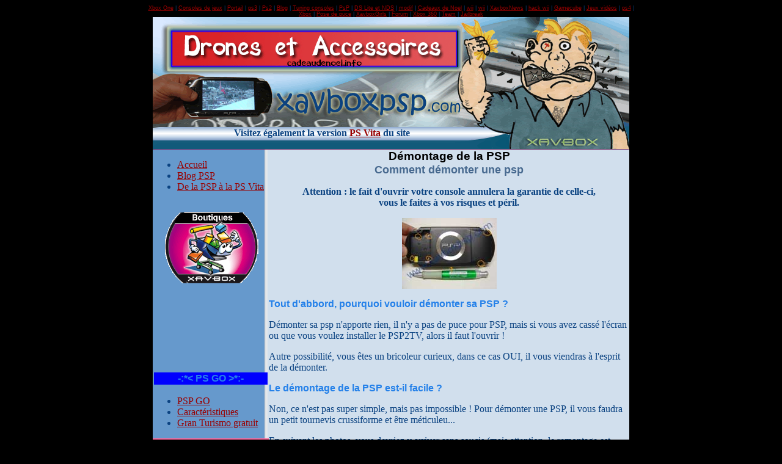

--- FILE ---
content_type: text/html; charset=ISO-8859-1
request_url: http://www.xavboxpsp.com/fr/demontage-psp.php
body_size: 7433
content:
<!DOCTYPE HTML PUBLIC "-//W3C//DTD HTML 4.01 Transitional//EN" "http://www.w3.org/TR/html4/loose.dtd">
<html>
<head>
<meta http-equiv="Content-Type" content="text/html; charset=iso-8859-1">
<title>&#1769;&#1769; D&eacute;montage de la PSP</title>
<meta NAME="KeyWords" CONTENT="psp,sony psp,psp sony,console portable,sony,divx sur psp,umd,mp3,photo,video sur psp,musique,tuto,gamecube,ps2,pstwo,xbox,pose de puce,xavboxpsp,xavbox">
<meta NAME="Description" CONTENT="Démontage de la PSP. Attention : le démontage de la PSP annule la garantie de la console">
<meta http-equiv="Content-Language" content="fr">
<meta name="author" content="xavbox">
<meta name="copyright" content="xavbox mars 2005">
<meta name="Identifier-URL" content="http://www.xavboxpsp.com/">
<meta NAME="ROBOTS" CONTENT="all | follow">
<link type="text/css" href="/xavboxpsp.css" rel="stylesheet" />
</head>

<body>
<link href="http://www.xavbox.com/google.css" rel="stylesheet" type="text/css">
<table width="800" align="center" border="0" cellspacing="0" cellpadding="0">
  <tr>
    <td class="google"><div align="center"> <a href="http://www.xavboxone.com/" title="xbox one">Xbox One</a> |  <a href="http://www.xavbox.info/" title="hack consoles de jeux">Consoles de jeux</a> |  <a href="http://www.xavbox.org/" title="hack">Portail</a> |  <a href="http://www.xavboxps3.com/" title="ps3">ps3</a> |  <a href="http://www.xavboxps2.com/" title="puce ps2, puce pstwo">Ps2</a> |  <a href="http://www.xavbox.com/blog/" title="News consoles">Blog</a> |  <a href="http://www.xavboxtuning.com/" title="tuning consoles de jeux">Tuning consoles</a> |  <a href="http://www.xavboxpsp.com/" title="copie de jeux sur psp">PsP</a> |  <a href="http://www.xavboxds.com/" title="copie sur nintendo ds et lite">DS Lite et NDS</a> |  <a href="http://www.pose-de-puce.biz/" title="pose puce, flashage wii">modif</a> |  <a href="http://www.cadeaudenoel.info/" title="Cadeaux de noel et consoles de jeux">Cadeaux de Noel</a> |  <a href="http://www.xavboxwiiu.com/" title="wiiU">wii</a> |  <a href="http://www.xavboxwii.com/" title="wii">wii</a> |  <a href="http://www.xavboxnews.com/" title="hacking news">XavboxNews</a> |  <a href="http://www.pose-de-puce.net/" title="pose puce paris">hack wii</a> |  <a href="http://www.xavboxcube.com/" title="puce gamecube">Gamecube</a> |  <a href="http://www.consoledejeux.info/" title="jeux vidéos">Jeux vid&eacute;os</a> |  <a href="http://www.xavboxps4.com/" title="ps4">ps4</a> |  <a href="http://www.xavbox.com/" title="puce xbox - xbox 360">Xbox</a> |  <a href="http://www.pose-de-puce.info/" title="pose de puce">Pose de puce</a> |  <a href="http://www.xavboxgirls.com/" title="sexy wii">XavboxGirls</a> |  <a href="http://www.xavboxforum.com/" title="forum xbox, ps2, gamecube, psp">Forum</a> |  <a href="http://www.xavbox360.com/" title="xbox 360">Xbox 360</a> |  <a href="http://www.xavboxteam.com/" title="Xavbox Team">Team</a> |  <a href="http://www.xavboxphone.com/" title="Jailbreak iPhone">Jailbreak</a></div></td>
  </tr>
</table><table width="100%" border="0" cellspacing="0" cellpadding="0">
  <tr>
    <td>&nbsp;</td>
    <td width="780"><table border="0" align="center" cellpadding="0" cellspacing="0" width="780">
  <tr>
   <td><table align="left" border="0" cellpadding="0" cellspacing="0" width="780">
	  <tr>
	   <td><table align="left" border="0" cellpadding="0" cellspacing="0" width="498">
		  <tr>
		   <td><img name="xavboxpsph_1" src="/imagespsph/xavboxpsph_1.gif" width="498" height="22" border="0" alt=""></td>
		  </tr>
		  <tr>
		   <td><table align="left" border="0" cellpadding="0" cellspacing="0" width="498">
			  <tr>
			   <td><img name="xavboxpsph_3" src="/imagespsph/xavboxpsph_3.gif" width="30" height="60" border="0" alt=""></td>
			   <td width="468" height="60"  bgcolor="#D1DFED" ><div align="center"><a href="http://www.cadeaudenoel.info/achat-drone/" target="_blank"><img src="http://www.cadeaudenoel.info/ban/ban468.gif" border="0" width="468" height="60" alt="achat drone" /></a></div></td>
			  </tr>
			</table></td>
		  </tr>
		  <tr>
		   <td><img name="xavboxpsph_5" src="/imagespsph/xavboxpsph_5.gif" width="498" height="15" border="0" alt=""></td>
		  </tr>
		  <tr>
		   <td><table align="left" border="0" cellpadding="0" cellspacing="0" width="498">
			  <tr>
			   <td><img name="xavboxpsph_6" src="/imagespsph/xavboxpsph_6.gif" width="198" height="82" border="0" alt=""></td>
			   <td><a href="http://www.xavboxpsp.com/"><img name="xavboxpsph_7" src="/imagespsph/xavboxpsph_7.gif" width="300" height="82" border="0" alt="psp"></a></td>
			  </tr>
			</table></td>
		  </tr>
		</table></td>
	   <td><img name="xavboxpsph_2" src="/imagespsph/xavboxpsph_2.gif" width="282" height="179" border="0" alt=""></td>
	  </tr>
	</table></td>
  </tr>
  <tr>
   <td><table align="left" border="0" cellpadding="0" cellspacing="0" width="780">
	  <tr>
	   <td><table align="left" border="0" cellpadding="0" cellspacing="0" width="554">
		  <tr>
		   <td width="554" height="23" background="/imagespsph/xavboxpsph_8.gif"><div align="center"><strong>Visitez &eacute;galement la version <a href="/psvita/">PS Vita</a></strong> <strong>du site</strong></div></td>
		  </tr>
		  <tr>
		   <td width="554" height="15" background="/imagespsph/xavboxpsph_10.gif"></td>
		  </tr>
		</table></td>
	   <td><a href="http://www.xavbox.com/" target="_blank"><img name="xavboxpsph_9" src="/imagespsph/xavboxpsph_9.gif" width="226" height="38" border="0" alt="pose de puce xbox"></a></td>
	  </tr>
	</table></td>
  </tr>
</table></td>
    <td>&nbsp;</td>
  </tr>
</table>
<table width="100%"  border="0" cellspacing="0" cellpadding="0">
  <tr>
    <td>&nbsp;</td>
    <td width="190"background="/imagespspg/xavboxpspg_2.gif" valign="top"><table width="190" border="0" cellspacing="0" cellpadding="0">
  <tr>
    <td width="190" background="/imagespspg/xavboxpspg_2.gif">
      <ul>
        <li><a href="http://www.xavboxpsp.com/" title="psp">Accueil</a></li>
      <li><a href="http://www.xavbox.com/blog/index.php/Psp" target="_blank" title="blog psp">Blog PSP </a></li>
      <li><a href="/psvita/de-la-psp-a-la-psvita.php">De la PSP &agrave; la PS Vita</a></li>
      </ul>
      <div align="center"><div id="fb-root"></div>
<script>(function(d, s, id) {
  var js, fjs = d.getElementsByTagName(s)[0];
  if (d.getElementById(id)) return;
  js = d.createElement(s); js.id = id;
  js.src = "//connect.facebook.net/fr_FR/all.js#xfbml=1&appId=251849841585015";
  fjs.parentNode.insertBefore(js, fjs);
}(document, 'script', 'facebook-jssdk'));</script>
<div class="fb-like" data-href="https://www.facebook.com/xavboxteam" data-send="true" data-layout="box_count" data-width="150" data-show-faces="false"></div></div>      <p align="center"><a href="/fr/boutique-psp.php"><img src="/ban/boutiques-part.gif" width="155" height="119" border="0" alt="boutiques psp" /></a></p><br />
<div align="center"><script async src="//pagead2.googlesyndication.com/pagead/js/adsbygoogle.js"></script>
<!-- 160x90 -->
<ins class="adsbygoogle"
     style="display:inline-block;width:160px;height:90px"
     data-ad-client="ca-pub-9422249373583416"
     data-ad-slot="5079268653"></ins>
<script>
(adsbygoogle = window.adsbygoogle || []).push({});
</script></div>
<br />

      <table width="100%" border="0">
        <tr>
          <td align="center" bgcolor="#0000FF"><h3 align="center">-:*&lt; PS GO &gt;*:-</h3></td>
        </tr>
      </table>
      <ul>
        <li><a href="/fr/psp-go/">PSP GO</a></li>
        <li><a href="/fr/psp-go/caracteristiques-pspgo.php">Caract&eacute;ristiques</a></li>
        <li><a href="/fr/psp-go/gran-turismo-gratuit.php">Gran Turismo gratuit</a></li>
      </ul>
      <table width="100%" border="0" cellspacing="0" cellpadding="0">
        <tr>
          <td bgcolor="#FF6699"><h3 align="center">-:*&lt; PS VITA &gt;*:-</h3>
         </td>
        </tr>
        <tr>
          <td><ul>
            <li><a href="/psvita/">PsVita</a></li>
            <li><a href="/psvita/caracteristiques-ps-vita.php">Caract&eacute;tistiques</a></li>
            <li><a href="/psvita/demarrage-psvita.php">Mise en route</a></li>
            <li><a href="/psvita/acheter-psvita.php">Acheter la PSVita</a></li>
            <li><a href="/psvita/wifi-ps-vita.php">Param&eacute;trer le wi-fi</a></li>
            <li><a href="/psvita/mise-a-jour-1.61.php">Mise &agrave; jour 1.61</a></li>
            <li><a href="/psvita/playstation-network.php">PlaysStation Network</a></li>
            <li><a href="/psvita/ps-store.php">PS Store</a></li>
            <li><a href="/psvita/psvita-freebox-V6.php">PS Vita et Freebox</a></li>
            <li><a href="/psvita/remote-play-psvita.php">Remote PS Vita / PS3</a></li>
            <li><a href="/psvita/capture-ecran-psvita.php">Capture d'&eacute;cran</a></li>
            <li><a target="_blank" href="http://www.amazon.fr/b?_encoding=UTF8&site-redirect=&node=1457113031&tag=pucexboxdivxd-21&linkCode=ur2&camp=1642&creative=6746">Accessoires PS Vita</a><img src="http://www.assoc-amazon.fr/e/ir?t=pucexboxdivxd-21&l=ur2&o=8" width="1" height="1" border="0" alt="" style="border:none !important; margin:0px !important;" />
</li>
            <li><a href="http://www.xavboxforum.com/index.php/forum/217-ps-vita/" target="_blank">Forum PS Vita</a></li>
            </ul>
            <div align="center"></div></td>
        </tr>
        <tr>
          <td bgcolor="#FF6699">&nbsp;</td>
        </tr>
      </table></td>
  </tr>
  <tr>
    <td width="190" height="40" background="/imagespspg/xavboxpspg_4.gif" valign="bottom"><h3 align="center">Tutos PSP :</h3></td>
  </tr>
  <tr>
    <td width="190" background="/imagespspg/xavboxpspg_2.gif"><ul>
	    <li><a href="/fr/preparation-memorystick.php">Param&egrave;tres Memorystick</a> </li>
        <li><a href="/fr/faq-psp.php">FAQ psp</a> </li>
        <li><a href="/fr/version-psp.php">Reccona&icirc;tre la version de sa psp</a></li>
      </ul>	  
      <table width="95%" bordercolor="#FFFFFF" border="0" cellspacing="1" cellpadding="0">
        <tr>
          <td bgcolor="#FFFFFF"><h2 align="center"><a href="fr/psp-slim-&amp;-lite.php">PSP Slim &amp; Lite</a></h2></td>
        </tr>
        <tr>
          <td><ul>
            <li><a href="/fr/test-psp-slim-lite.php">Test de la PSP Slim</a></li>
            <li><a href="/fr/psp-ou-slim.php">PSP ou PSP Slim ?</a></li>
            <li><a href="/fr/custom-firmware-m33-v3.6.php" title="custom firmware M33 3.6">CF M33 v3.6</a></li>
          </ul></td>
        </tr>
        <tr>
          <td bgcolor="#FFFFFF">&nbsp;</td>
        </tr>
      </table>
      <table width="95%" bordercolor="#9933FF" border="1" cellspacing="1" cellpadding="0">
        <tr>
          <td bgcolor="#9933FF"><h2 align="center"><a href="/fr/downgrader-psp.php">Downgrader</a> :</h2></td>
        </tr>
        <tr>
          <td>
            <ul>
              <li> <a href="/fr/downgrader.php">Downgrader<br> 
                2.0 / 1.5</a> </li>
              <li><a href="/fr/downgrader-25-26.php">Downgrader<br> 
                2.5 / 2.6 </a></li>
              <li><a href="/fr/downgrader-271.php">Downgrader 2.71</a> </li>
              <li><a href="/fr/downgrader-ta082.php">Dowgrader pour cartes m&egrave;re TA 082</a></li>
              <li><a href="/fr/downgrader-3.03.php">downgrader 3.03</a></li>
              <li><a href="/fr/downgrader-3.50.php">downgrader 3.50 </a></li>
              <li>&lt; 3.52 voir Pandora Battery</li>
          </ul></td>
        </tr>
        <tr>
          <td bgcolor="#9933FF">&nbsp;</td>
        </tr>
      </table>
	  <table width="95%" bordercolor="#009999" border="1" cellspacing="1" cellpadding="0">
        <tr>
          <td bgcolor="#009999"><h2 align="center"><a href="/fr/pandora-battery.php">Pandora Battery</a></h2></td>
        </tr>
        <tr>
          <td><ul>
            <li><a href="/fr/pandora-battery.php">Pandora battery </a>(traduction officielle)</li>
            <li><a href="/fr/magic-memory-stick.php">Cr&eacute;ation du Memory stick magique</a> (<a href="/fr/magic-memory-stick.php">Magic Memory Stick</a>)</li>
            <li><a href="/fr/jigkick-battery.php">Cr&eacute;ation de la pandora batterie </a>(<a href="/fr/jigkick-battery.php">JigKick Battery</a>)</li>
            <li><a href="/fr/debriquer-la-psp.php">D&eacute;briquer une psp</a></li>
            <li><a href="/fr/pandora-tool.php">Pandora tool</a></li>
            <li><a href="/fr/service-tool.php">Service Tool</a></li>
          </ul></td>
        </tr>
        <tr>
          <td bgcolor="#009999">&nbsp;</td>
        </tr>
      </table>
	  <table width="95%" bordercolor="#CCCC99" border="1" cellspacing="1" cellpadding="0">
        <tr>
          <td bgcolor="#CCCC99"><h2 align="center"><a href="#">Loader &amp; Dumper</a></h2>          </td>
        </tr>
        <tr>
          <td><p align="center"><strong>Lancer et copier les jeux</strong></p>
            <ul>
              <li><a href="http://www.xavbox.com/blog/index.php/2008/03/30/451-custom-firmware-390m33-3" target="_blank">Custom firmware 3.90M33-3</a></li>
              <li><a href="/fr/autopopstation.php">Autopopstation</a> (<a href="/fr/autopopstation.php">jeux PS1 sur PSP</a>)</li>
              <li><a href="/fr/recovery-mode.php">Recovery mode</a></li>
              <li><a href="/fr/devhook-0.52.php">Devhook 0.52</a></li>
              <li><a href="/fr/umd-emulator-0.8c.php">UMD Emulator </a></li>
              <li><a href="/fr/umd-dumper-0.2.php">UMD Dumper </a></li>
          </ul></td>
        </tr>
        <tr>
          <td bgcolor="#CCCC99">&nbsp;</td>
        </tr>
      </table>
	  </td>
  </tr>
  <tr>
    <td width="190" height="40" background="/imagespspg/xavboxpspg_4.gif" valign="bottom"><h3 align="center">Multim&eacute;dia / </h3></td>
  </tr>
  <tr>
    <td width="190" background="/imagespspg/xavboxpspg_2.gif"><ul>
      <li><a href="/fr/psp-video9.php">Lire une vid&eacute;o</a></li>
      <li><a href="/fr/neuros.php">Neuros</a> (<a href="/fr/neuros.php">enregistreur vid&eacute;o PSP et IPOD</a>) </li>
      <li><a href="/fr/lire-un-mp3.php">Lire un MP3</a> </li>
      <li><a href="/fr/lire-une-photo.php">Regarder des photos </a>(<a href="/fr/lire-une-photo.php">pspvideo 9</a>) </li>
      <li><a href="/fr/installation-psp2tv.php">PSP2TV</a> (installation)</li>
      <li><a href="/fr/pspontv.php">PSPONTV</a></li>
      <li><a href="/fr/psp-tv-adaptator.php">PSP TV adaptator </a></li>
      </ul>    </td>
  </tr>
  <tr>
    <td width="190" height="40" background="/imagespspg/xavboxpspg_4.gif"><h3 align="center">Puce, tuning, d&eacute;montage</h3></td>
  </tr>
  <tr>
    <td background="/imagespspg/xavboxpspg_2.gif"><p align="center"><a href="/fr/installation-undiluted-platinum.php"><img src="/photos/undileted-platinum/petit/undileted-platinum-10.jpg" alt="puce Undiluted Platinum" width="155" height="79" border="0"></a></p>
      <ul>
      <li><a href="/fr/demontage-psp.php">D&eacute;monter la PSP </a></li>
      <li><a href="/fr/undiluted-platinum.php" title="puce Undiluted Platinum">Undiluted Platinum</a> UP</li>
      <li><a href="/fr/installation-undiluted-platinum.php">Installation puce psp</a></li>
      <li><a href="/fr/flashage-puce-up.php">Flashage puce UP</a> </li>
      <li> <a href="/fr/psp-devolution.php" title="puce psp devolution">PSP Devolution </a></li>
      <li><a href="/fr/TA-082.php">PSP TA-082</a></li>
      <li><a href="/fr/demontage-ecran-psp.php">Changer l'&eacute;cran</a></li>
      <li><a href="/fr/installation-faceplate.php">Tuning PSP </a></li>
      <li><a href="/fr/facade-progear.php">Pro Gear</a> (<a href="/fr/facade-progear.php">face avant</a>) </li>
      </ul>
	  <div align="center"><a target="_blank"  href="http://www.xavboxtuning.com">
        <img border="0" src="http://www.xavboxtuning.com/ban/88x31.gif" width="88" height="31" alt="tuning psp"></a>      </div>    </td>
  </tr>
  <tr>
    <td width="190" height="40" background="/imagespspg/xavboxpspg_4.gif"><h3 align="center">Divers / Tests :</h3></td>
  </tr>
  <tr>
    <td background="/imagespspg/xavboxpspg_2.gif"><ul>
      <li><a href="/fr/psp-en-france.php">La PSP en France</a></li>
      <li><a href="http://www.xavboxforum.com/20617_0-firmware-3-40.html" target="_blank">Firmware 3.40</a></li>
      <li><a href="/fr/tutos-psp.php">autres tutos et tests</a></li>
      <li><a href="/fr/caracteristiques-techniques-psp.php">Caract&eacute;ristiques techniques PSP</a></li>
      <li><a href="/fr/accessoires-psp.php">Accessoires PSP </a></li>
      <li><a href="/fr/news-psp.php" title="infos psp">News</a></li>
      <li><a href="/fr/divers.php">divers</a></li>
    </ul></td>
  </tr>
  <tr>
    <td width="190" height="40" background="/imagespspg/xavboxpspg_4.gif"><h3 align="center">Infos PSP :</h3></td>
  </tr>
  <tr>
    <td background="/imagespspg/xavboxpspg_2.gif"><ul>
      <li><a href="/fr/e-mail.php">Contact</a></li>
        <li><a href="/fr/team-xavboxpsp.php">Team Xavboxpsp </a></li>
        <li><a href="/fr/boutique-psp.php">Boutiques</a></li>
      <li><a href="/fr/liens.php">Liens</a></li>
      <li><a href="/fr/banpsp.php">Banni&egrave;res PSP </a></li>
    </ul></td>
  </tr>
  <tr>
    <td width="190" height="40" background="/imagespspg/xavboxpspg_4.gif"><h3 align="center">Partenaires PSP</h3></td>
  </tr>
  <tr>
    <td background="/imagespspg/xavboxpspg_2.gif"><p align="center"><a target="_blank"  href="http://www.annuaire-xavbox.com/"> <br>
      <img border="0" src="http://www.annuaire-xavbox.com/ban/annuaire-xavbox-88.gif" width="88" height="31" alt="annuaire jeux et consoles de jeux"></a>
          <!-- fin code annuaire-xavbox.com -->
    </p>
      <p align="center"><a target="_blank"  href="http://www.annuaire-fun.com/"> <img border="0" src="http://www.annuaire-fun.com/ban/annuaire-fun88.gif" width="88" height="31" alt="annuaire fun gratuit, liens en dur"></a> </p>
      <p align="center"><a target="_blank"  href="http://sexy.xavboxpsp.com/"> <img border="0" src="http://sexy.xavboxpsp.com//ban/sexy-psp.gif" width="88" height="31" alt="Photos sexy pour PSP"></a> </p>
    <p align="center"><a target="_blank"  href="http://www.xavbox.info"> <img border="0" src="http://www.xavbox.info/ban/88x31.gif" width="88" height="31" alt="Xavbox.info : toutes les astuces 100 % underground"></a></p>
    <p align="center"><a target="_blank"  href="http://www.pose-de-puce.info/">
<img border="0" src="http://www.pose-de-puce.info/ban/ban-88.gif" width="88" height="31"  alt="pose de puces, flashage, réparation consoles, tuning"></a></p>
    <p align="center"><a href="http://www.ps4secrets.com/" target="_blank">PS4</a></p>
    <p align="center"><a href="http://playstation-4.net" target="_blank">PlayStation 4</a></p></td>
  </tr>
</table>
</td>
    <td width="590"  bgcolor="#D1DFED" valign="top"><h1 align="center">D&eacute;montage de la PSP </h1>
      <h2 align="center">Comment d&eacute;monter une psp </h2>
      <p align="center"><strong>Attention : le fait d'ouvrir votre console annulera la garantie de celle-ci,<br> 
      vous le faites &agrave; vos risques et p&eacute;ril. </strong></p>
      <p align="center"><a href="../photos/demontage-psp/demontage-psp-007.jpg" target="_blank"><img src="../photos/demontage-psp/petit/demontage-psp-007.jpg" alt="démontage psp" width="155" height="116" border="0"></a></p>
      <h3>Tout d'abbord, pourquoi vouloir d&eacute;monter sa PSP ? </h3>
	  <p>D&eacute;monter sa psp n'apporte rien, il n'y a pas de puce pour PSP, mais si vous avez cass&eacute; l'&eacute;cran ou que vous voulez installer le PSP2TV, alors il faut l'ouvrir !</p>
	  <p>Autre possibilit&eacute;, vous &ecirc;tes un bricoleur curieux, dans ce cas OUI, il vous viendras &agrave; l'esprit de la d&eacute;monter.</p>
	  <h3>Le d&eacute;montage de la PSP est-il facile ? </h3>
	  <p>Non, ce n'est pas super simple, mais pas impossible ! Pour d&eacute;monter une PSP, il vous faudra un petit tournevis crussiforme et &ecirc;tre m&eacute;ticuleu...</p>
	  <p>En suivant les photos, vous devriez y arriver sans soucis (mais attention, le remontage est toujours plus compliqu&eacute; que le d&eacute;montage).</p>
	  <h3>Voici comment d&eacute;monter la PSP :</h3>
	  <p>&nbsp;</p>
	  <table width="100%"  border="0" cellspacing="0" cellpadding="0">
        <tr>
          <td colspan="3"><div align="center"></div>            
            <div align="center">Retirez la batterie puis d&eacute;collez l'autocollant pour avoir acc&egrave;s aux vis<br> 
            (avec un s&egrave;che cheveux par exemple) </div>            <div align="center"></div></td>
        </tr>
        <tr>
          <td><div align="center"><a href="../photos/demontage-psp/demontage-psp-001.jpg" target="_blank"><img src="../photos/demontage-psp/petit/demontage-psp-001.jpg" width="155" height="106" border="0"></a></div></td>
          <td><div align="center"><a href="../photos/demontage-psp/demontage-psp-002.jpg" target="_blank"><img src="../photos/demontage-psp/petit/demontage-psp-002.jpg" width="155" height="82" border="0"></a></div></td>
          <td><div align="center"><a href="../photos/demontage-psp/demontage-psp-003.jpg" target="_blank"><img src="../photos/demontage-psp/petit/demontage-psp-003.jpg" width="155" height="143" border="0"></a></div></td>
        </tr>
        <tr>
          <td><div align="center"></div></td>
          <td><div align="center"></div></td>
          <td><div align="center"></div></td>
        </tr>
        <tr>
          <td><div align="center"></div></td>
          <td colspan="2"><div align="center"></div>            
          <div align="center">il y &agrave; 7 vis &agrave; retirer pour enlever la coque de la PSP </div></td>
        </tr>
        <tr>
          <td><div align="center"><a href="../photos/demontage-psp/demontage-psp-004.jpg" target="_blank"><img src="../photos/demontage-psp/petit/demontage-psp-004.jpg" width="155" height="109" border="0"></a></div></td>
          <td><div align="center"><a href="../photos/demontage-psp/demontage-psp-005.jpg" target="_blank"><img src="../photos/demontage-psp/petit/demontage-psp-005.jpg" width="155" height="107" border="0"></a></div></td>
          <td><div align="center"><a href="../photos/demontage-psp/demontage-psp-006.jpg" target="_blank"><img src="../photos/demontage-psp/petit/demontage-psp-006.jpg" width="155" height="91" border="0"></a></div></td>
        </tr>
        <tr>
          <td><div align="center"></div></td>
          <td><div align="center"></div></td>
          <td><div align="center"></div></td>
        </tr>
        <tr>
          <td><div align="center">1 vis sur le c&ocirc;t&eacute; </div></td>
          <td><div align="center">4 sous la batterie </div></td>
          <td><div align="center">voici les 7 vis </div></td>
        </tr>
        <tr>
          <td><div align="center"><a href="../photos/demontage-psp/demontage-psp-008.jpg" target="_blank"><img src="../photos/demontage-psp/petit/demontage-psp-008.jpg" width="155" height="88" border="0"></a></div></td>
          <td><div align="center"><a href="../photos/demontage-psp/demontage-psp-009.jpg" target="_blank"><img src="../photos/demontage-psp/petit/demontage-psp-009.jpg" width="155" height="116" border="0"></a></div></td>
          <td><div align="center"><a href="../photos/demontage-psp/demontage-psp-010.jpg" target="_blank"><img src="../photos/demontage-psp/petit/demontage-psp-010.jpg" width="155" height="74" border="0"></a></div></td>
        </tr>
        <tr>
          <td><div align="center"></div></td>
          <td><div align="center"></div></td>
          <td><div align="center"></div></td>
        </tr>
      </table>	  
	  <table width="100%"  border="0" cellspacing="0" cellpadding="0">
        <tr>
          <td><div align="center">on retire le capot </div></td>
          <td><div align="center">et le tour est jou&eacute;... </div></td>
        </tr>
        <tr>
          <td><div align="center"><a href="../photos/demontage-psp/demontage-psp-011.jpg" target="_blank"><img src="../photos/demontage-psp/petit/demontage-psp-011.jpg" width="155" height="96" border="0"></a></div></td>
          <td><div align="center"><a href="../photos/demontage-psp/demontage-psp-013.jpg" target="_blank"><img src="../photos/demontage-psp/petit/demontage-psp-013.jpg" width="155" height="90" border="0"></a></div></td>
        </tr>
      </table>	  
	  <p>Et voil&agrave;, la PSP est ouverte !</p>
	  <p>Selon le cas, regardez les tutos suivant :</p>
	  <ul>
	    <li><a href="demontage-ecran-psp.php">d&eacute;montage de l'&eacute;cran de la psp</a> </li>
        <li><a href="installation-psp2tv.php">installation du PSP2TV</a></li>
      </ul>	  
	  <p>&nbsp;</p>
    </td>
    <td>&nbsp;</td>
  </tr>
</table>
<table width="100%"  border="0" cellspacing="0" cellpadding="0">
  <tr>
    <td>&nbsp;</td>
    <td width="780"><table border="0" cellpadding="0" cellspacing="0" width="780">
  <tr>
   <td width="190" height="46" background="/imagespspb/xavboxpspb_1.gif"><div align="center"></div></td>
   <td><table align="left" border="0" cellpadding="0" cellspacing="0" width="590">
	  <tr>
	   <td><img name="xavboxpspb_2" src="/imagespspb/xavboxpspb_2.gif" width="590" height="17" border="0" alt=""></td>
	  </tr>
	  <tr>
	   <td width="590" height="29" background="/imagespspb/xavboxpspb_3.gif"><div align="center">Copyright <a href="http://www.xavbox.info/" target="_blank">Xavbox</a> - r&eacute;alisation mars 2005 <a href="http://www.xavfun.com/" target="_blank">Xavfun</a>&nbsp; </div></td>
	  </tr>
	</table></td>
  </tr>
</table>
</td>
    <td>&nbsp;</td>
  </tr>
</table>
<table width="100%"  border="0" cellspacing="0" cellpadding="0">
  <tr>
    <td>
      </div>      <div align="center"><a href="http://www.xiti.com/xiti.asp?s=189620" title="Mesurez votre audience">
        <script type="text/javascript">
<!--
Xt_param = 's=189620&p=';
Xt_r = document.referrer;
Xt_h = new Date();
Xt_i = '<img width="39" height="25" border="0" ';
Xt_i += 'src="http://logv27.xiti.com/hit.xiti?'+Xt_param;
Xt_i += '&hl='+Xt_h.getHours()+'x'+Xt_h.getMinutes()+'x'+Xt_h.getSeconds();
if(parseFloat(navigator.appVersion)>=4)
{Xt_s=screen;Xt_i+='&r='+Xt_s.width+'x'+Xt_s.height+'x'+Xt_s.pixelDepth+'x'+Xt_s.colorDepth;}
document.write(Xt_i+'&ref='+Xt_r.replace(/[<>"]/g, '').replace(/&/g, '$')+'" title="Analyse d\'audience">');
//-->
    </script>
        <noscript>
        analyse mesure frequentation internet par <img width="39" height="25" src="http://logv27.xiti.com/hit.xiti?s=189620&amp;p=" alt="Analyse d'audience" />
        </noscript>
    </a></div>      <div align="center"></div></td>
  </tr>
</table>
  <link href="http://www.xavbox.com/google.css" rel="stylesheet" type="text/css">
    <table align="center" width="800" border="0" cellspacing="0" cellpadding="0">
      <tr>
        <td class="google"><div align="center">------------------<a href="http://chrisgogo.free.fr/" title="gogo dancer"><span style="text-decoration: none">-</span></a>----------------------------<span style="text-decoration: none">-</span>-<a href="http://stangogo.free.fr/" title="gogo dancer" target="_blank"><span style="text-decoration: none">-</span></a>-<span style="text-decoration: none">-</span>-<a href="http://goodescort.free.fr/" target="_blank" title="escort girl"><span style="text-decoration: none">-</span></a>---------------------- </div></td>
      </tr>
    </table>
    <br>
<div align="center">
  <table width="100%"  border="0" cellspacing="0" cellpadding="0">
    <tr>
      <td><div align="center" class="google"><em>Quelques Liens SEO [Concours de Référencement]... </em> </div></td>
    </tr>
    <tr>
      <td class="google"><div align="center"> <a href="http://SEOcratie.xavfun.com/" title="SEOcratie"><span style="text-decoration: none">SEOcratie</span></a> -  <a href="http://loupanthere.xavfun.com/" title="loupanthere"><span style="text-decoration: none">loupanthere</span></a> -  <a href="http://www.infos-jeux.com/globalwarming-awareness2007/" hreflang="en" title="globalwarming awareness2007"><span style="text-decoration: none">globalwarming awareness2007</span></a> -  <a href="http://spationautetroglodyte.xavfun.com/" title="Spationaute Troglodyte"><span style="text-decoration: none">spationaute troglodyte</span></a> -  <a href="http://wabstemer.xavfun.com/" title="wabstemer"><span style="text-decoration: none">wabstemer</span></a> -  <a href="http://msnbetter-thangoogle.xavfun.com/" hreflang="pl" title="msnbetter thangoogle"><span style="text-decoration: none">msnbetter thangoogle</span></a> </div></td>
    </tr>
    <tr>
      <td class="google"><div align="center"> <a href="http://chocokuland.xavfun.com/" title="forum chocoku"><span style="text-decoration: none">chocoku land</span></a> |  <a href="http://www.lucisphere.com"><span style="text-decoration: none">lucisphere</span></a> |  <a href="http://www.xavfun.info/" title="xavfun"><span style="text-decoration: none">fun</span></a> |  <a href="http://www.riencomprendu.com/" title="seo dijon"><span style="text-decoration: none">SEO Dijon</span></a> |  <a href="http://www.lavapoteuse.com/" title="vapoter"><span style="text-decoration: none">vapote</span></a> |  <a href="http://www.pose-de-puce.info/fr/pose-de-puce-paris-banlieue.php" title="installation puce modchip paris" target="_blank"><span style="text-decoration: none">installation puce</span></a>          <br />
      </div></td>
    </tr>
    <tr>
      <td><div align="center">            <span class="google"><em>Quelques liens Consoles de jeux vid&eacute;os</em></span></div></td>
    </tr>
    <tr>
      <td class="google"><div align="center"> <a href="http://www.xavboxnews.com" title="modchip news"><span style="text-decoration: none">news</span></a> |  <a href="http://www.xavbox.org/" title="crack xbox360, ps3, wiiu"><span style="text-decoration: none">Portail</span></a> |  <a href="http://www.nifoune.com/" title="astuces iphone"><span style="text-decoration: none">astuces iphone</span></a> |  <a href="http://www.xavboxcube.com/" title="puce gamecube"><span style="text-decoration: none">Puce Gamecube</span></a> |  <a href="http://www.xavboxforum.com/" title="forum hack xbox ps2 psp gamecube"><span style="text-decoration: none">Forum de discussion</span></a> |  <a href="http://www.xavboxds.com" title="copie de jeux nintendo DS"><span style="text-decoration: none">Nintendo DS </span></a> |  <a href="http://www.xavbox.com/" title="puce xbox modchip"><span style="text-decoration: none">xbox</span></a> |  <a href="http://www.xavbox360.com/" title="xbox 360"><span style="text-decoration: none">Xbox 360</span></a> |  <a href="http://www.pose-de-puce.net/" title="cracker wii, flash xbox360 paris"><span style="text-decoration: none">cracker la wii </span></a> |  <a href="http://www.xavboxwiiu.com/" title="puce wiiu"><span style="text-decoration: none">wiiU</span></a> |  <a href="http://www.xavboxps2.com/" title="puce ps2 modchip pstwo"><span style="text-decoration: none">ps2 & pstwo</span></a> |  <a href="http://www.pose-de-puce.biz/" title="flashage xbox 360 et puce wii"><span style="text-decoration: none">.biz</span></a> |  <a href="http://www.xavboxgirls.com/" title="sexy geek"><span style="text-decoration: none">sexy consoles</span></a> |  <a href="http://www.xavboxpsp.com/" title="copie de jeux psp" target="_blank"><span style="text-decoration: none">psp</span></a> |  <a href="http://pose-puce-ps3.xavboxps3.com/" title="puce ps3"><span style="text-decoration: none">puce ps3</span></a> |  <a href="http://www.xavboxtuning.com/" title="tuning console de jeux vidéos"><span style="text-decoration: none">tuning console de jeux</span></a> |  <a href="http://www.xavboxps3.com/" title="ps3"><span style="text-decoration: none">ps3</span></a> |  <a href="http://www.xavboxphone.com/" title="jailbreak iphone"><span style="text-decoration: none">Jailbreak</span></a> |  <a href="http://www.xavboxwii.com/" title="wii"><span style="text-decoration: none">wii</span></a> |  <a href="http://www.pose-de-puce.info/" title="pose de puce" target="_blank"><span style="text-decoration: none"> pose de puce </span></a> |  <a href="http://www.consoledejeux.info/" title="console de jeux vidéos"><span style="text-decoration: none">console de jeux</span></a> |  <a href="http://www.cadeaudenoel.info/" title="cadeaux de noel et consoles"><span style="text-decoration: none">Cadeaux de Noel</span></a></div></td>
    </tr>
    <tr>
      <td class="google"><div align="center"> <a href="http://dadvsi.xavbox.info/" target="_blank" title="anti dadvsi"<span style="text-decoration: none">Loi Dadvsi</span></a> -  <a href="http://xbox2.xavbox.com/" title="xbox 2"><span style="text-decoration: none">xbox 2 </span></a> -  <a href="http://chat.xavbox.com/" title="chat xbox"><span style="text-decoration: none">chat xbox </span></a> -  <a href="http://www.forum-xbox-ps2.com/" title="forum xbox, ps2, gamecube, psp"><span style="text-decoration: none">Forum consoles</span></a> -  <a href="http://xbox-live.xavbox.com/" title="Xbox Live"><span style="text-decoration: none"> Xbox Live</span></a> </div></td>
    </tr>
    <tr>
      <td><div align="center">          <span class="google"><em>Liens partenaires</em></span></div></td>
    </tr>
    <tr>
      <td class="google"><div align="center">
         <a href="http://www.annuaire-xavbox.com/" titel="annuaire jeux vidéos"><span style="text-decoration: none">annuaire de jeux</span></a> -  <a href="http://www.limberoller.fr/" title="limberoller"><span style="text-decoration: none">rouleaux</span></a> -  <a href="http://www.annuaire-fun.com/" titel="annuaire lien en dur"><span style="text-decoration: none">annuaire Fun</span></a> -  <a href="http://www.xavfun.com/blog/" target="_blank"><span style="text-decoration: none">Blog</span></a> -  <a href="http://www.pdf-drone.fr/" title="notices pdf"><span style="text-decoration: none">PDF</span></a> -  <a href="http://sexe.annuaire-fun.com/" target="_blank" title="annuaire sexe gratuit"><span style="text-decoration: none">annuaire gratuit</span></a> -  <a href="http://www.easytripmoto.com/" title="taxi moto paris"<span style="text-decoration: none">easytrip</span></a> -  <a href="http://www.corvulca.fr/" title="toile de criblage, defense de quai, obturateur, reservoir souple, caoutchouc industriel"><span style="text-decoration: none">cv</span></a>      </div></td>
    </tr>
    <tr>
      <td class="google"></td>
    </tr>
    <tr>
      <td class="google"></td>
    </tr>
  </table>
</div>
</body>
</html>


--- FILE ---
content_type: text/html; charset=utf-8
request_url: https://www.google.com/recaptcha/api2/aframe
body_size: 266
content:
<!DOCTYPE HTML><html><head><meta http-equiv="content-type" content="text/html; charset=UTF-8"></head><body><script nonce="tg786QbscHuSQ7lfqKC4Bw">/** Anti-fraud and anti-abuse applications only. See google.com/recaptcha */ try{var clients={'sodar':'https://pagead2.googlesyndication.com/pagead/sodar?'};window.addEventListener("message",function(a){try{if(a.source===window.parent){var b=JSON.parse(a.data);var c=clients[b['id']];if(c){var d=document.createElement('img');d.src=c+b['params']+'&rc='+(localStorage.getItem("rc::a")?sessionStorage.getItem("rc::b"):"");window.document.body.appendChild(d);sessionStorage.setItem("rc::e",parseInt(sessionStorage.getItem("rc::e")||0)+1);localStorage.setItem("rc::h",'1769074960604');}}}catch(b){}});window.parent.postMessage("_grecaptcha_ready", "*");}catch(b){}</script></body></html>